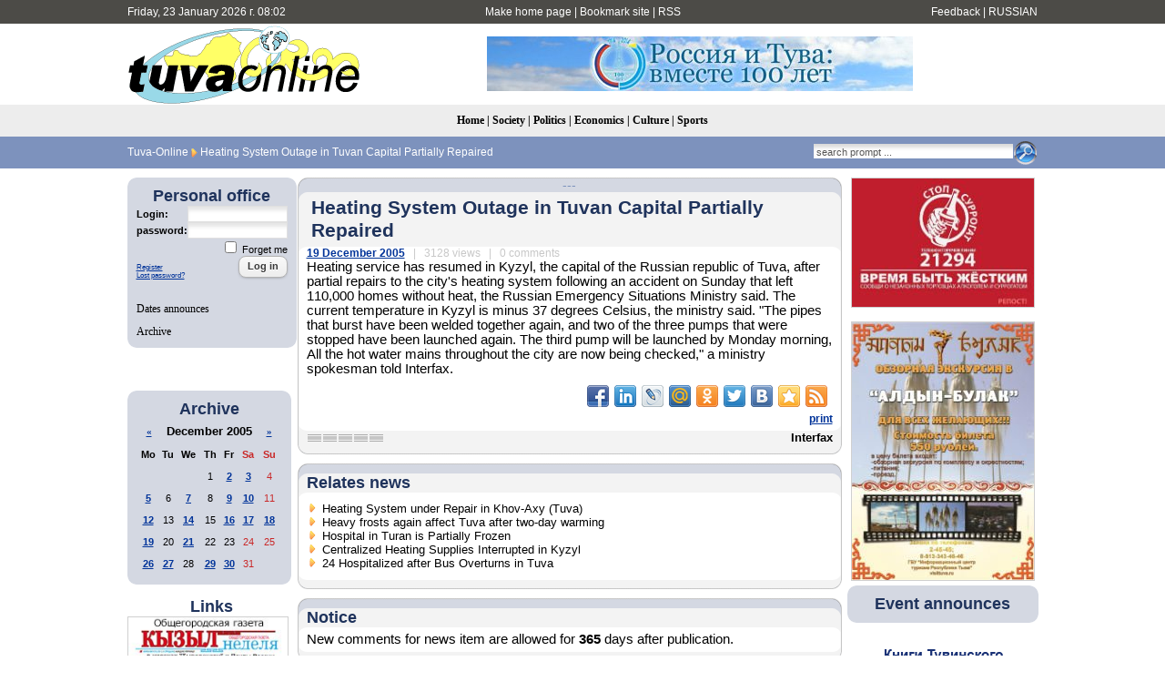

--- FILE ---
content_type: text/html; charset=utf-8
request_url: https://en.tuvaonline.ru/2005/12/19/heating-system-outage-in-tuvan-capital-partially-repaired.html
body_size: 9326
content:
<!DOCTYPE html PUBLIC "-//W3C//DTD XHTML 1.0 Transitional//EN" "http://www.w3.org/TR/xhtml1/DTD/xhtml1-transitional.dtd">
<html xmlns="http://www.w3.org/1999/xhtml" xml:lang="ru" lang="ru">
<head>
<meta http-equiv="Content-Type" content="text/html; charset=utf-8" />
<title>Heating System Outage in Tuvan Capital Partially Repaired &raquo; Tuva-Online</title>
<meta name="description" content="Heating service has resumed in Kyzyl, the capital of the Russian republic of Tuva, after partial repairs to the city's heating system following an accident on Sunday that left 110,000 homes without" />
<meta name="keywords" content="Russian, launched, again, Kyzyl, ministry, three, stopped, pumps, burst, Celsius, pipes, welded, together, Monday, being, checked, spokesman, Interfax, throughout, mains" />
<meta name="generator" content="DataLife Engine (http://dle-news.ru)" />
<meta property="og:site_name" content="Tuva-Online" />
<meta property="og:type" content="article" />
<meta property="og:title" content="Heating System Outage in Tuvan Capital Partially Repaired" />
<meta property="og:url" content="https://en.tuvaonline.ru/2005/12/19/heating-system-outage-in-tuvan-capital-partially-repaired.html" />
<link rel="search" type="application/opensearchdescription+xml" href="https://en.tuvaonline.ru/engine/opensearch.php" title="Tuva-Online" />
<link rel="alternate" type="application/rss+xml" title="Tuva-Online" href="https://en.tuvaonline.ru/rss.xml" />
<script type="text/javascript" src="/engine/classes/min/index.php?charset=utf-8&amp;g=general&amp;16"></script>
<script type="text/javascript" src="/engine/classes/min/index.php?charset=utf-8&amp;f=engine/classes/masha/masha.js&amp;16"></script>
<script type="text/javascript" src="https://ajax.googleapis.com/ajax/libs/webfont/1/webfont.js"></script>
<script type="text/javascript" src="/engine/editor/scripts/webfont.js"></script>
<link media="screen" href="/engine/editor/css/default.css" type="text/css" rel="stylesheet" />
<link rel="shortcut icon" href="/favicon.ico" />
<link rel="yandex-tableau-widget" href="/manifest.json" />
<link media="screen" href="/templates/tuvaonline6/style/styles.css" type="text/css" rel="stylesheet" />
<link media="screen" href="/templates/tuvaonline6/style/engine.css" type="text/css" rel="stylesheet" />
<script type="text/javascript" src="/templates/tuvaonline6/js/libs.js"></script>
</head>
<script language="javascript" type="text/javascript">
<!--
function bookmarkthis(title,url) {
  if (window.sidebar) { // Firefox
     window.sidebar.addPanel(title, url, "");
  } else if (document.all) { // IE
     window.external.AddFavorite(url, title);
  } else if (window.opera && window.print) { // Opera
     var elem = document.createElement('a');
     elem.setAttribute('href',url);
     elem.setAttribute('title',title);
     elem.setAttribute('rel','sidebar');
     elem.click();
  }
}
//-->
</script>
<body>
<script type="text/javascript">
<!--
var dle_root       = '/';
var dle_admin      = '';
var dle_login_hash = '';
var dle_group      = 5;
var dle_skin       = 'tuvaonline6';
var dle_wysiwyg    = '0';
var quick_wysiwyg  = '1';
var dle_act_lang   = ["Yes", "No", "Enter", "Cancel", "Save", "Delete", "Downloading. Please, wait..."];
var menu_short     = 'Fast edit';
var menu_full      = 'Full edit';
var menu_profile   = 'View profile';
var menu_send      = 'Send message';
var menu_uedit     = 'admincenter';
var dle_info       = 'Info';
var dle_confirm    = 'Confirmation';
var dle_prompt     = 'Prompt';
var dle_req_field  = 'Please fill all required fields';
var dle_del_agree  = 'Are you sure you want to delete? This action can not be cancelled';
var dle_spam_agree = 'Are your sure you want to mark the user as spammer? This will delete all his comments';
var dle_complaint  = 'Please, add some notes for your report:';
var dle_big_text   = 'Selected text too big.';
var dle_orfo_title = 'Please, enter your notes for error detected';
var dle_p_send     = 'Send';
var dle_p_send_ok  = 'Notification successfully sent';
var dle_save_ok    = 'Changes saved successfully. Reload page?';
var dle_reply_title= 'Reply to comment';
var dle_tree_comm  = '0';
var dle_del_news   = 'Delete news';
var allow_dle_delete_news   = false;
//-->
</script>
<div id="fb-root"></div>
<script src="//connect.facebook.net/en_US/all.js"></script>
<script>
  FB.init({
    appId  : '101858299875312',
    status : true, // check login status
    cookie : true, // enable cookies to allow the server to access the session
    xfbml  : true, // parse XFBML
    channelUrl : 'http://en.tuvaonline.ru/channel.html', // channel.html file
    oauth  : true // enable OAuth 2.0
  });
</script>
<!--/Facebook-->
<table width="100%" border="0" cellspacing="0" cellpadding="0">
  <tr>
    <td height="26" valign="middle" bgcolor="#4C4B47"><table width="1000" border="0" align="center" cellpadding="0" cellspacing="0">
      <tr>
         <td width="230" height="26" align="left" bgcolor="#4C4B47" class="headernavs">Friday, 23 January 2026 г. 08:02</td>
        <td width="540" height="26" align="center" bgcolor="#4C4B47" class="headernavs"><a href="#" onclick="this.style.behavior='url(#default#homepage)';this.setHomePage('http://en.tuvaonline.ru');">Make home page</a> | <a href="javascript:bookmarkthis('Tuva-Online - Latest news from Tuva', 'http://en.tuvaonline.ru/')">Bookmark site</a> | <a href="/rss.xml">RSS</a></td>
        <td width="230" height="26" align="right" bgcolor="#4C4B47" class="headernavs"><a href="/?do=feedback">Feedback</a> | <a href="https://www.tuvaonline.ru">RUSSIAN</a></td>
      </tr>
    </table></td>
  </tr>
  <tr>
    <td><table width="1000" border="0" align="center" cellpadding="0" cellspacing="0">
      <tr>
		<td width="1">
<!-- Rating@Mail.ru counter -->
<script type="text/javascript">
var _tmr = window._tmr || (window._tmr = []);
_tmr.push({id: "298075", type: "pageView", start: (new Date()).getTime()});
(function (d, w, id) {
  if (d.getElementById(id)) return;
  var ts = d.createElement("script"); ts.type = "text/javascript"; ts.async = true; ts.id = id;
  ts.src = (d.location.protocol == "https:" ? "https:" : "http:") + "//top-fwz1.mail.ru/js/code.js";
  var f = function () {var s = d.getElementsByTagName("script")[0]; s.parentNode.insertBefore(ts, s);};
  if (w.opera == "[object Opera]") { d.addEventListener("DOMContentLoaded", f, false); } else { f(); }
})(document, window, "topmailru-code");
</script><noscript><div style="position:absolute;left:-10000px;">
<img src="//top-fwz1.mail.ru/counter?id=298075;js=na" style="border:0;" height="1" width="1" alt="Рейтинг@Mail.ru" />
</div></noscript>
<!-- //Rating@Mail.ru counter -->
<!--LiveInternet counter--><script type="text/javascript"><!--
new Image().src = "//counter.yadro.ru/hit?r"+
escape(document.referrer)+((typeof(screen)=="undefined")?"":
";s"+screen.width+"*"+screen.height+"*"+(screen.colorDepth?
screen.colorDepth:screen.pixelDepth))+";u"+escape(document.URL)+
";"+Math.random();//--></script><!--/LiveInternet-->
<!-- begin of Top100 code -->
<script id="top100Counter" type="text/javascript" src="//counter.rambler.ru/top100.jcn?661396"></script><noscript><img src="//counter.rambler.ru/top100.cnt?661396" alt="" width="1" height="1" border="0"/></noscript>
<!-- end of Top100 code -->			
	<td width="257" align="center">	
		<a href="/"><img src="/templates/tuvaonline6/img/logo.gif" alt="ИА &laquo;Тува-Онлайн&raquo;" title="ИА &laquo;Тува-Онлайн&raquo;" width="257" height="89" border="0" class=no_margin /></a></td>
        
        <td width="743" align="center" valign="middle" >

<div align="CENTER">


<div align="CENTER">

<a href="http://gov.tuva.ru"  target="_blank">
<img src="https://www.tuvaonline.ru/uploads/posts/2013-05/1368439219_vmeste100let.jpg" border="0">
</a>

</div>


</div>		

		</td>
      </tr>
    </table></td>
  </tr>
  <tr>
  <td height="35" align="center" bgcolor="#EDEDED" class="menu_stripe"><a href="/">Home</a> | <a href="/society/">Society</a> | <a href="/politics/">Politics</a> | <a href="/economics/">Economics</a> | <a href="/culture/">Culture</a> | <a href="/sports/">Sports</a></td>
  </tr>
  </tr>
  <tr>
    <td height="35" bgcolor="#7d92bd"><table width="1000" border="0" align="center" cellpadding="0" cellspacing="0">
      <tr valign="middle">
        <td width="680"><div class="speedbar"><span id="dle-speedbar"><span itemscope itemtype="http://data-vocabulary.org/Breadcrumb"><a href="https://en.tuvaonline.ru/" itemprop="url"><span itemprop="title">Tuva-Online</span></a></span> <img src="/img/next.gif" class="no_margin" align="absmiddle" alt="&raquo;" title="&raquo;" /> Heating System Outage in Tuvan Capital Partially Repaired</span></div></td>

  <td width="320"><div align="right"><form onsubmit="javascript: showBusyLayer()" method="post" action=''><input type="hidden" name="do" value="search" /><input type="hidden" name="subaction" value="search" /><input type="hidden" name="sortby" value="date" /><table width="220" border="0" cellspacing="0" cellpadding="0"><tr><td width="220" align="left"><input name="story" type="text" class="s_field" style="width:214px" value="search prompt ..." onfocus="this.value = '';" /></td><td align="left"><input type="image" style="width:27px; height:27px; border:0" src="/templates/tuvaonline6/img/search_icon.gif" alt="Search" /></td></tr></table></form></div></td>

	  </tr></table></td>
  </tr>
</table>
<div style="height: 10px;"></div>
<table width="1000" border="0" align="center" cellpadding="0" cellspacing="0"><tr valign="top">
<td width="180">

<table width="180" cellspacing="0" cellpadding="0" border="0" bgcolor="#D4D8E2"><tr><td width="10" valign="top" align="left"><div class="l_t"></div></td><td align="top"></td><td width="10" valign="top" align="right"><div class="r_t"></div></td></tr><tr><td width="10"></td>
<td align="center">
<div style="margin-bottom:1em; ">
<div class="article_header">Personal office</div>


<form method="post" onsubmit="javascript:showBusyLayer()" action=''>
<input name="login" type="hidden" id="login" value="submit" />
<table width="154" border="0" cellpadding="0" cellspacing="0">
  <tr>
    <td width="70" align="left" class="dates"><strong>Login:</strong></td>
    <td width="84" align="left"><input name="login_name" id="login_name" type="text" class="f_input" style="width:104px" /></td>
  </tr>
  <tr>
    <td width="70" align="left" class="dates"><strong>password:</strong></td>
    <td width="84" align="left"><input name="login_password" id="login_password" type="password" class="f_input" style="width:104px" /></td>
  </tr>
   <tr>
    <td colspan="2" align="right" class="dates"><input type="checkbox" name="login_not_save" id="login_not_save" value="1"/><label for="login_not_save">&nbsp;Forget me</label></td>
  </tr>
  <tr>
    <td colspan="2" align="left"><table width="100%" border="0" cellspacing="0" cellpadding="0">
        <tr>
          <td align="left" valign="bottom"><a href="https://en.tuvaonline.ru/index.php?do=register" style="font-size: 8px; padding: 0px; margin: 0px;">Register</a><br /><a href="https://en.tuvaonline.ru/index.php?do=lostpassword" style="font-size: 8px; padding: 0px; margin: 0px;">Lost password?</a></td>
          <td width="50" align="right" valign="top"><input onclick="submit();" name="image" type="button" class="bbcodes" value="Log in" /></td>
        </tr>
		<tr><td colspan="2">
							
							
							
							
							</td></tr>
      </table></td>
  </tr>
</table>
                                    </form>



</div>

<div class="left_menu"><a href="/dates/">Dates announces</a></div>
<div class="left_menu"><a href="/archive.html">Archive</a></div>
</td><td width="10"></td></tr><tr><td width="10" valign="bottom" align="left"><div class="l_b"></div></td><td align="top"></td><td width="10" valign="bottom" align="right"><div class="r_b"></div></td></tr></table>
<br />
<fb:activity site="en.tuvaonline.ru" width="180" height="450" font="arial" border_color="#d4d8e2" recommendations="true"></fb:activity>
<br />
<div align="center" style="margin-top:1em; margin-bottom:1em;">
</div>

<table width="180" cellspacing="0" cellpadding="0" border="0" bgcolor="#D4D8E2" style="margin-top:1em; margin-bottom:1em;"><tr><td width="10" valign="top" align="center"><div class="l_t"></div></td><td align="top"></td><td width="10" valign="top" align="right"><div class="r_t"></div></td></tr><tr><td width="10"></td>

<td align="center">
<div class="article_header">Archive</div>
<div id="calendar-layer"><table id="calendar" class="calendar"><tr><th colspan="7" class="monthselect"><a class="monthlink" onclick="doCalendar('11','2005','right'); return false;" href="https://en.tuvaonline.ru/2005/11/" title="Previous month">&laquo;</a>&nbsp;&nbsp;&nbsp;&nbsp;December 2005&nbsp;&nbsp;&nbsp;&nbsp;<a class="monthlink" onclick="doCalendar('01','2006','left'); return false;" href="https://en.tuvaonline.ru/2006/01/" title="Next month">&raquo;</a></th></tr><tr><th class="workday">Mo</th><th class="workday">Tu</th><th class="workday">We</th><th class="workday">Th</th><th class="workday">Fr</th><th class="weekday">Sa</th><th class="weekday">Su</th></tr><tr><td colspan="3">&nbsp;</td><td  class="day" >1</td><td  class="day-active-v" ><a class="day-active-v" href="https://en.tuvaonline.ru/2005/12/02/" title="All posts of 02 December 2005">2</a></td><td  class="day-active" ><a class="day-active" href="https://en.tuvaonline.ru/2005/12/03/" title="All posts of 03 December 2005">3</a></td><td  class="weekday" >4</td></tr><tr><td  class="day-active-v" ><a class="day-active-v" href="https://en.tuvaonline.ru/2005/12/05/" title="All posts of 05 December 2005">5</a></td><td  class="day" >6</td><td  class="day-active-v" ><a class="day-active-v" href="https://en.tuvaonline.ru/2005/12/07/" title="All posts of 07 December 2005">7</a></td><td  class="day" >8</td><td  class="day-active-v" ><a class="day-active-v" href="https://en.tuvaonline.ru/2005/12/09/" title="All posts of 09 December 2005">9</a></td><td  class="day-active" ><a class="day-active" href="https://en.tuvaonline.ru/2005/12/10/" title="All posts of 10 December 2005">10</a></td><td  class="weekday" >11</td></tr><tr><td  class="day-active-v" ><a class="day-active-v" href="https://en.tuvaonline.ru/2005/12/12/" title="All posts of 12 December 2005">12</a></td><td  class="day" >13</td><td  class="day-active-v" ><a class="day-active-v" href="https://en.tuvaonline.ru/2005/12/14/" title="All posts of 14 December 2005">14</a></td><td  class="day" >15</td><td  class="day-active-v" ><a class="day-active-v" href="https://en.tuvaonline.ru/2005/12/16/" title="All posts of 16 December 2005">16</a></td><td  class="day-active" ><a class="day-active" href="https://en.tuvaonline.ru/2005/12/17/" title="All posts of 17 December 2005">17</a></td><td  class="day-active" ><a class="day-active" href="https://en.tuvaonline.ru/2005/12/18/" title="All posts of 18 December 2005">18</a></td></tr><tr><td  class="day-active-v" ><a class="day-active-v" href="https://en.tuvaonline.ru/2005/12/19/" title="All posts of 19 December 2005">19</a></td><td  class="day" >20</td><td  class="day-active-v" ><a class="day-active-v" href="https://en.tuvaonline.ru/2005/12/21/" title="All posts of 21 December 2005">21</a></td><td  class="day" >22</td><td  class="day" >23</td><td  class="weekday" >24</td><td  class="weekday" >25</td></tr><tr><td  class="day-active-v" ><a class="day-active-v" href="https://en.tuvaonline.ru/2005/12/26/" title="All posts of 26 December 2005">26</a></td><td  class="day-active-v" ><a class="day-active-v" href="https://en.tuvaonline.ru/2005/12/27/" title="All posts of 27 December 2005">27</a></td><td  class="day" >28</td><td  class="day-active-v" ><a class="day-active-v" href="https://en.tuvaonline.ru/2005/12/29/" title="All posts of 29 December 2005">29</a></td><td  class="day-active-v" ><a class="day-active-v" href="https://en.tuvaonline.ru/2005/12/30/" title="All posts of 30 December 2005">30</a></td><td  class="weekday" >31</td><td colspan="1">&nbsp;</td></tr></table></div>
</td>

<td width="10"></td></tr><tr><td width="10" valign="bottom" align="left"><div class="l_b"></div></td><td align="top"></td><td width="10" valign="bottom" align="right"><div class="r_b"></div></td></tr>
</table>




<!------->
<div class="article_header" align="center">
<a href="https://www.tuvaonline.ru/list/index.php">Links</a>
</div>


<div style="margin: 0 0 5px 0; ">
<a href="http://mkyzyl.ru">
<img src="https://www.tuvaonline.ru/uploads/posts/2014-02/1392338234_kyzyl-nedelya.jpg" style="border:solid 1px #d0d0d0;" width="175" class="no_margin"></a>
</div>

<div style="margin: 0 0 5px 0">
<a href="http://start17.ru/">
<img src="https://www.tuvaonline.ru/uploads/posts/2013-10/1382352376_start.png" width="175"  class="no_margin"></a>
</div>

<div style="margin: 0 0 5px 0">
<a href="http://www.opentuva.ru/">
<img src="https://www.tuvaonline.ru/uploads/posts/2014-02/1392397484_opentuva200x80..jpg" border="0" width="175" class="no_margin"></a>
</div>

<div style="margin: 0 0 5px 0"><a href="http://shyn.ru" target="_blank">
<img src="https://www.tuvaonline.ru/uploads/thumbs/1358761017_banner-shyn-800h242.jpg" style="border:solid 1px #d0d0d0;" width="175" class="no_margin"></a>
</div>

<div align="center"><a href="http://www.tuva.asia/"><img src="https://www.tuva.asia/nit100x100.gif" border="0" width="100" height="100" alt="электронный журнал &quot;Новые исследования Тувы&quot;" title="электронный журнал &quot;Новые исследования Тувы&quot;"  class="no_margin"/></a></div>

<div align="center" class="small"><a href="/links.html">other links</a></div>

</td>
<td width="5"></td>
    <td width="600">

       <div id='dle-content'><div class="news_item">
<table width="600" border="0" align="center" cellpadding="0" cellspacing="0">
  <tr>
    <td width="11" align="left" valign="top" class="bg_left_category"><div class="cat_tl"></div></td>
    <td class="bg_top_category"><div class="article_category">---</div></td>
    <td width="11" align="left" valign="top" class="bg_right_category"><div class="cat_tr"></div></td>
  </tr>
  <tr>
    <td align="left" valign="top" class="bg_left_header"><div class="corner_left_header_top"></div></td>
    <td bgcolor="#F3F3F3" class="article_header"><INDEX><h1>Heating System Outage in Tuvan Capital Partially Repaired</h1></td>
    <td align="left" valign="top" class="bg_right_header"><div class="corner_right_header"></div></td>
  </tr>
  <tr>
    <td align="left" valign="top" class="bg_left_article"><div class="corner_left_article_top"></div></td>
    <td class="article_date" bgcolor="#FFFFFF"><strong><a href="https://en.tuvaonline.ru/2005/12/19/" >19 December 2005</a></strong> <span class="grey">&nbsp; | &nbsp; 3128 views &nbsp; | &nbsp; 0 comments</span></td>
    <td align="left" valign="top" class="bg_right_article"><div class="corner_right_article_top"></div></td>
  </tr>
  <tr>
    <td align="left" valign="top" class="bg_left_article"></td>
    <td bgcolor="#FFFFFF">Heating service has resumed in Kyzyl, the capital of the Russian republic of Tuva, after partial repairs to the city's heating system following an accident on Sunday that left 110,000 homes without heat, the Russian Emergency Situations Ministry said.  The current temperature in Kyzyl is minus 37 degrees Celsius, the ministry said. "The pipes that burst have been welded together again, and two of the three pumps that were stopped have been launched again. The third pump will be launched by Monday morning, All the hot water mains throughout the city are now being checked," a ministry spokesman told Interfax. <p>
<div class="full-link">
<p />
<div class="share42init"></div>
<script type="text/javascript" src="http://www.tuvaonline.ru/share42/share42.js"></script>
<a href="https://en.tuvaonline.ru/2005/12/19/print:page,1,heating-system-outage-in-tuvan-capital-partially-repaired.html" rel="nofollow">print</a></div>
    </td>
    <td align="left" valign="top" class="bg_right_article"></td>
  </tr>
  <tr height="6">
    <td align="left" valign="bottom" class="bg_left_article"><div class="corner_left_article_bottom"></div></td>
    <td bgcolor="#FFFFFF"></td>
    <td align="left" valign="bottom" class="bg_right_article"><div class="corner_right_article_bottom"></div></td>
  </tr>
  <tr>
    <td align="left" valign="bottom" class="bg_left_header"></td>
    <td bgcolor="#F3F3F3" valign="bottom"><table width="100%" border="0" cellspacing="0" cellpadding="0">
      <tr>
        <td><div id='ratig-layer-1134973202'><div class="rating">
		<ul class="unit-rating">
		<li class="current-rating" style="width:0%;">0</li>
		<li><a href="#" title="Bad" class="r1-unit" onclick="doRate('1', '1134973202'); return false;">1</a></li>
		<li><a href="#" title="Poor" class="r2-unit" onclick="doRate('2', '1134973202'); return false;">2</a></li>
		<li><a href="#" title="Tolerable" class="r3-unit" onclick="doRate('3', '1134973202'); return false;">3</a></li>
		<li><a href="#" title="Good" class="r4-unit" onclick="doRate('4', '1134973202'); return false;">4</a></li>
		<li><a href="#" title="Excelent" class="r5-unit" onclick="doRate('5', '1134973202'); return false;">5</a></li>
		</ul>
</div></div></td>
        <td class="article_sign"> Interfax</INDEX></td>
      </tr>
    </table></td>
    <td align="left" valign="bottom" class="bg_right_header"></td>
  </tr>
  <tr height="10">
    <td align="left" valign="bottom" class="bg_left_header"><div class="corner_left_sign"></div></td>
    <td class="bg_bottom_sign"></td>
    <td align="left" valign="bottom" class="bg_right_header"><div class="corner_right_sign"></div></td>
  </tr>
   <tr height="10">
    <td colspan="3" bgcolor="#FFFFFF"></td>
  </tr>
</table></div>

<div class="news_item">
<table width="600" border="0" align="center" cellpadding="0" cellspacing="0">
  <tr>
    <td width="11" align="left" valign="top" class="bg_left_category"><div class="cat_tl"></div></td>
    <td class="bg_top_category"><div class="article_category"></div></td>
    <td width="11" align="left" valign="top" class="bg_right_category"><div class="cat_tr"></div></td>
  </tr>
  <tr>
    <td align="left" valign="top" class="bg_left_header"><div class="corner_left_header_top"></div></td>
    <td bgcolor="#F3F3F3" class="article_header">Relates news</td>
    <td align="left" valign="top" class="bg_right_header"><div class="corner_right_header"></div></td>
  </tr>
  <tr>
    <td align="left" valign="top" class="bg_left_article"><div class="corner_left_article_top"></div></td>
    <td class="article_date" bgcolor="#FFFFFF"></td>
    <td align="left" valign="top" class="bg_right_article"><div class="corner_right_article_top"></div></td>
  </tr>
  <tr>
    <td align="left" valign="top" class="bg_left_article"></td>
    <td bgcolor="#FFFFFF" class="related"><ul><li><a href="https://en.tuvaonline.ru/2013/01/08/heating-system-under-repair-in-khov-axy-tuva.html">Heating System under Repair in Khov-Axy (Tuva)</a></li><li><a href="https://en.tuvaonline.ru/2008/01/19/1202_cold.html">Heavy frosts again affect Tuva after two-day warming</a></li><li><a href="https://en.tuvaonline.ru/2006/01/07/hospital-in-turan-is-partially-frozen.html">Hospital in Turan is Partially Frozen</a></li><li><a href="https://en.tuvaonline.ru/2005/12/18/centralized-heating-supplies-interrupted-in-kyzyl.html">Centralized Heating Supplies Interrupted in Kyzyl</a></li><li><a href="https://en.tuvaonline.ru/2005/06/15/24-hospitalized-after-bus-overturns-in-tuva.html">24 Hospitalized after Bus Overturns in Tuva</a></li></ul>
    </td>
    <td align="left" valign="top" class="bg_right_article"></td>
  </tr>
  <tr height="6">
    <td align="left" valign="bottom" class="bg_left_article"><div class="corner_left_article_bottom"></div></td>
    <td bgcolor="#FFFFFF"></td>
    <td align="left" valign="bottom" class="bg_right_article"><div class="corner_right_article_bottom"></div></td>
  </tr>
  <tr>
    <td align="left" valign="bottom" class="bg_left_header"></td>
    <td bgcolor="#F3F3F3" valign="bottom"><table width="100%" border="0" cellspacing="0" cellpadding="0">
      <tr>
        <td></td>
        <td class="article_sign"></td>
      </tr>
    </table></td>
    <td align="left" valign="bottom" class="bg_right_header"></td>
  </tr>
  <tr height="10">
    <td align="left" valign="bottom" class="bg_left_header"><div class="corner_left_sign"></div></td>
    <td class="bg_bottom_sign"></td>
    <td align="left" valign="bottom" class="bg_right_header"><div class="corner_right_sign"></div></td>
  </tr>
   <tr height="10">
    <td colspan="3" bgcolor="#FFFFFF"></td>
  </tr>
</table>
</div><div class="news_item">
<table width="600" border="0" align="center" cellpadding="0" cellspacing="0">
  <tr>
    <td width="11" align="left" valign="top" class="bg_left_category"><div class="cat_tl"></div></td>
    <td class="bg_top_category"><div class="article_category"></div></td>
    <td width="11" align="left" valign="top" class="bg_right_category"><div class="cat_tr"></div></td>
  </tr>
  <tr>
    <td align="left" valign="top" class="bg_left_header"><div class="corner_left_header_top"></div></td>
    <td bgcolor="#F3F3F3" class="article_header">Notice</td>
    <td align="left" valign="top" class="bg_right_header"><div class="corner_right_header"></div></td>
  </tr>
  <tr>
    <td align="left" valign="top" class="bg_left_article"><div class="corner_left_article_top"></div></td>
    <td class="article_date" bgcolor="#FFFFFF"></td>
    <td align="left" valign="top" class="bg_right_article"><div class="corner_right_article_top"></div></td>
  </tr>
  <tr>
    <td align="left" valign="top" class="bg_left_article"></td>
    <td bgcolor="#FFFFFF">New comments for news item are allowed for <b>365</b> days after publication.
    </td>
    <td align="left" valign="top" class="bg_right_article"></td>
  </tr>
  <tr height="6">
    <td align="left" valign="bottom" class="bg_left_article"><div class="corner_left_article_bottom"></div></td>
    <td bgcolor="#FFFFFF"></td>
    <td align="left" valign="bottom" class="bg_right_article"><div class="corner_right_article_bottom"></div></td>
  </tr>
  <tr>
    <td align="left" valign="bottom" class="bg_left_header"></td>
    <td bgcolor="#F3F3F3" valign="bottom"><table width="100%" border="0" cellspacing="0" cellpadding="0">
      <tr>
        <td></td>
        <td class="article_sign"></td>
      </tr>
    </table></td>
    <td align="left" valign="bottom" class="bg_right_header"></td>
  </tr>
  <tr height="10">
    <td align="left" valign="bottom" class="bg_left_header"><div class="corner_left_sign"></div></td>
    <td class="bg_bottom_sign"></td>
    <td align="left" valign="bottom" class="bg_right_header"><div class="corner_right_sign"></div></td>
  </tr>
   <tr height="10">
    <td colspan="3" bgcolor="#FFFFFF"></td>
  </tr>
</table>
</div></div> </td>
<td width="5"></td>
<td width="204">
<!----right----->
<div align="center">


<div style="margin-bottom:1em; ">
<a href="https://www.tuvaonline.ru/2015/03/23/soobschi-gde-torguyut-surrogatom-po-telefonu-21294.html">
<img src="https://www.tuvaonline.ru/uploads/1427116602_banner-surrogat-200.jpg" style="border:solid 1px #d0d0d0;" class="no_margin"></a>
</div>
<div style="margin: 0 0 5px 0; ">
<a href="http://visittuva.ru/novosti/%D0%BD%D0%BE%D0%B2%D0%BE%D1%81%D1%82%D0%B8-%D0%B2-%D1%82%D1%83%D0%B2%D0%B5/informaczionnyij-czentr-turizma-vozobnovil-turyi-v-etno-kulturnyij-turistskij-kompleks-aldyin-bulak.html">
<img src="https://www.tuvaonline.ru/uploads/1424734895_aldyn-bulak-200.jpg" style="border:solid 1px #d0d0d0;" class="no_margin"></a>
</div>



<table width="100%" cellspacing="0" cellpadding="0" border="0" bgcolor="#D4D8E2"><tr><td width="10" valign="top" align="left"><div class="l_t"></div></td><td align="top"></td><td width="10" valign="top" align="right"><div class="r_t"></div></td></tr><tr><td width="10"></td><td 
align="left">

<table width="100%" border="0" cellspacing="0" cellpadding="0"><tr><td><div class="article_header" align="center">Event announces</div></td></tr></table>

</td><td width="10"></td></tr><tr><td width="10" valign="bottom" align="left"><div class="l_b"></div></td><td align="top"></td><td width="10" valign="bottom" align="right"><div class="r_b"></div></td></tr></table>
<br />


<div style="margin-bottom:1em">
<a href="https://www.tuvaonline.ru/2011/10/14/knigi-tuvinskogo-knizhnogo-izdatelstva-dlya-knigolyubov.html"><img src="/img/knigi.png"></a>
</div>


<table width="204" cellspacing="0" cellpadding="0" border="0" bgcolor="#D4D8E2"><tr><td width="10" valign="top" align="left"><div class="l_t"></div></td><td align="top"></td><td width="10" valign="top" align="right"><div class="r_t"></div></td></tr><tr><td width="10"></td><td align="left">
<div class="topnews">
<div class="article_header" align="center">Top read</div>
<ul></ul>
</div></td>

<td width="10"></td></tr><tr><td width="10" valign="bottom" align="left"><div class="l_b"></div></td><td align="top"></td><td width="10" valign="bottom" align="right"><div class="r_b"></div></td></tr></table>
<br />
</td>
</tr>
</table>


<table align="center" width="990" cellspacing="0" cellpadding="0" border="0" bgcolor="#D4D8E2"><tr><td width="10" valign="top" align="left"><div class="l_t"></div></td><td align="top"></td><td width="10" valign="top" align="right"><div class="r_t"></div></td></tr><tr><td width="10"></td><td align="left">

<table width="980" cellspacing="0" cellpadding="0" border="0"><tr><td width="69%" valign="top"  >
&copy; 2001&ndash;2026, "Tuva-Online" News & Information Agency &nbsp;&nbsp;&nbsp;

<div style="font-size: 9pt;">
<font class="small"><a href="/advertising.html">advertising with Tuva-Online</a></font><br>All rights reserved.<br>Republishing, redistributing or syndicating without direct reference to Tuva-Online is <strong>prohibited</strong>.<br>Quotes on Internet-sites are allowed only with hyperlink to <a href="http://en.tuvaonline.ru">http://en.tuvaonline.ru</a>.

<div>
<img src="/img/12plus.png" width="21" height="21" border="0"  alt="12+" title="12+" style="vertical-align:middle;"/>
</div>

</div>

<div class="vcard" style="display:none">
<div class="fn org"><b>entuvaonline.ru</b></div>
<div class="adr"><span class="country-name">Russian Federation</span>, <span class="locality">Kyzyl</span>,<span class="street-address">57 Shchetinkina i Kravchenko Str.</span></div>
<a class="url" href="http://en.tuvaonline.ru">http://en.tuvaonline.ru</a>
</div>
</td>

<td valign="middle" style="font-size: 9pt;">
Founded on August 15, 2001<br>
Registered in the Ministry for press of Russian Federation.<br>Certificate Эл №77-6060 issued on February 22, 2002


<br />
</td></tr></table>
</td><td width="10"></td></tr>
<tr>
<td width="10">
</td>
<td align="center" valign="top" style="padding-top:1em;">
<!--Rating@Mail.ru logo-->
<a target="_top" href="https://top.mail.ru/jump?from=298075">
<img src="https://top-fwz1.mail.ru/counter?id=298075;t=216;l=1" 
border="0" height="31" width="88" alt="Рейтинг@Mail.ru" /></a>
<!--// Rating@Mail.ru logo-->

<!-- Yandex.Metrika -->
<!-- Yandex.Metrika counter -->
<div style="display:none;"><script type="text/javascript">
(function(w, c) {
    (w[c] = w[c] || []).push(function() {
        try {
            w.yaCounter10065991 = new Ya.Metrika({id:10065991, enableAll: true});
        }
        catch(e) { }
    });
})(window, "yandex_metrika_callbacks");
</script></div>
<script src="//mc.yandex.ru/metrika/watch.js" type="text/javascript" defer="defer"></script>
<noscript><div><img src="//mc.yandex.ru/watch/10065991" style="position:absolute; left:-9999px;" alt="" /></div></noscript>
<!-- /Yandex.Metrika counter -->

<!-- begin of Top100 logo -->
<a href="http://top100.rambler.ru/home?id=661396" target="_blank"><img src="https://top100.rambler.ru/top100/banner-88x31-rambler-gray2.gif" alt="Rambler's Top100" width="88" height="31" border="0" /></a>
<!-- end of Top100 logo -->
 

<a href="http://www.yandex.ru/cy?base=0&host=www.tuvaonline.ru" target="_blank"><img src="https://www.yandex.ru/cycounter?www.tuvaonline.ru" width="88" height="31" alt="Яндекс цитирования" border="0"></a> 



</td></tr><tr><td width="10" valign="bottom" align="left"><div class="l_b"></div></td><td align="top"></td><td width="10" valign="bottom" align="right"><div class="r_b"></div></td><td width="10"></td></tr>
</table>

<div class="vcard" style="display: none;">
<div class="fn org"><b>ИА Тува-Онлайн</b></div>
<div class="adr"><span class="postal-code">667001</span>, <span class="country-name">Россия</span>, <span class="locality">город Кызыл</span>,<span class="street-address">улица Щетинкина и Кравченко, д. 57</span></div>

<div class="geo"><span class="latitude"><span class="value-title" title="51.721905"> </span></span><span class="longitude"><span class="value-title" title="94.41739"> </span></span>
</div>

<div><span class="category">Интернет-порталы</span></div>
<a class="url" href="http://www.tuvaonline.ru">http://www.tuvaonline.ru</a>
</div>


</body>
</html>